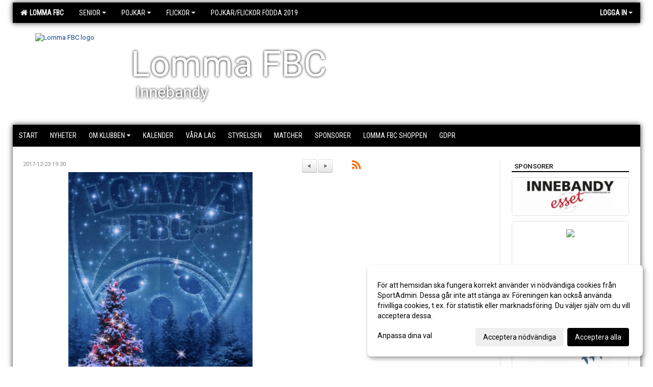

--- FILE ---
content_type: text/html; Charset=iso-8859-1
request_url: https://www.lommafbc.se/nyheter/?ID=63879&NID=396648
body_size: 18626
content:

<!DOCTYPE html>
<html lang="sv-SE">
<head>
    <meta http-equiv="Content-Type" content="text/html; charset=iso-8859-1">
    <title>Lomma FBC</title>
    <meta name="apple-mobile-web-app-capable" content="yes">

    <link rel='icon' href='https://cdn.sportadmin.se/478/h/310/5564e6a6d1d399fdffc8612bdd5bada484bc1064cbeef96c4c2adedaee46c833_L.png'>
    <link rel="stylesheet" href="https://cdn.kiprotect.com/klaro/v0.7.22/klaro.min.css" />
    
    
        <meta name="viewport" content="width=device-width, initial-scale=1, minimum-scale=1, user-scalable=yes">
    <meta property="og:image" content="http://www.lommafbc.se/images/310/6551/7038F7F9-5894-49B7-8AB9-1ADAF4A651C2_507800.GIF">
<meta property="og:title" content="">
<meta property="og:type" content="article">
<meta property="og:url" content="http://www.lommafbc.se/nyheter/Default.asp?ID=63879&NID=396648&ver=2">
<meta property="og:site_name" content="Lomma FBC">
<meta property="og:description" content="">


    <link href="../js/font-awesome-4.7.0/css/font-awesome.css" rel="stylesheet">
    <link href="../css/2.3.2/bootstrap.css?12444" rel="stylesheet">

    
        <link href="../css/2.3.2/bootstrap-responsive.css" rel="stylesheet">
    

    <link href="../css/saGen.css?12444" rel="stylesheet">

    
        <link href="../css/saLogga.css?12444" rel="stylesheet">
    
        <link href="../css/saResponsive.css?12444" rel="stylesheet">
    

    <link rel="stylesheet" type="text/css" href="../js/fancybox/source/jquery.fancybox.css?v=2.1.5_" media="screen">
    <link rel="stylesheet" href="../js/swipebox-master/source/swipebox.css">
       
    

    <script src="../js/jquery.js?12444"></script>
    <script src="../js/jquery.form.js?12444"></script>
    <script src="../js/sa.js?12444"></script> 
    <script src="../js/edit.js?12444"></script>
    <script src="../js/artikel.js?12444"></script>

    <script src="../js/fancybox/source/jquery.event.move.js"></script>
    <script src="../js/fancybox/source/jquery.event.swipe.js"></script>
    <script src="../js/fancybox/source/jquery.fancybox.js?v=2.1.5."></script>
   
    <script src="../js/swipebox-master/source/jquery.swipebox.js"></script>

     


    <!-- make sure the config gets loaded before Klaro -->
    <script type='text/javascript' src="../js/klaro/config.js"></script>
    <script defer type="text/javascript">
    klaroConfig.services = [
        
        {
            name: 'cookie_1',
            default: true,
            translations: {               
                sv: {
                    title: 'ASPSESSIONID',
                    description: 'SportAdmin - En webbsession används för att tillfälligt spara information om ditt besök, Informationen försvinner när du stänger webbläsaren..'
                },                 
            },
            purposes: ['required'],
            cookies: [              
                
                    [/^ASPSESSIONID.*$/],
                
            ],
            required: true,
            onlyOnce: true
        },
        
        {
            name: 'cookie_2',
            default: true,
            translations: {               
                sv: {
                    title: 'Klaro',
                    description: 'Klaro - Används för att spara dina valda samtycken för cookies på denna webbplats, så att du inte behöver ange dessa vid varje återkommande besök..'
                },                 
            },
            purposes: ['required'],
            cookies: [              
                
                    [/klaro/],
                
            ],
            required: true,
            onlyOnce: true
        },
        
    ];
</script>


    <script defer type="text/javascript" src="https://cdn.kiprotect.com/klaro/v0.7.22/klaro-no-css.js"></script>


    <!-- Sätter variabler inför den dynamiska css:en -->
    
<!-- Klaro styling -->
 <style>
    .klaro .cookie-notice:not(.cookie-modal-notice) .cn-body{
        padding: 20px !important;
    }

    .klaro .cookie-notice:not(.cookie-modal-notice) .cn-body .cn-ok{
        align-items: center;
    }

    .klaro .cookie-modal .cm-modal .cm-header h1{
        font-size: 16px;
    }

    .klaro .cookie-modal p,  .klaro .cookie-notice p, .klaro .cookie-modal h1, .klaro .cookie-modal li {
        color: #000000;
        line-height: 20px;
    }

    .klaro .cookie-notice .cm-btn, .klaro .cookie-modal .cm-btn {
        padding: 8px 15px;
        background-color: #eeeeee;
        color: #000;
    }

    .klaro .cookie-modal .cm-btn.cm-btn-info.cm-btn.cm-btn-success {
        background-color: #000000;
        color: #FFF;
    }

    .klaro .cookie-notice .cm-btn.cm-btn-success, .klaro .cookie-modal .cm-btn.cm-btn-success {        
        background-color: #000000;
        color: #FFF;
    }

    .klaro .cookie-notice:not(.cookie-modal-notice), .klaro .cookie-modal .cm-modal.cm-klaro {
        background-color: #ffffff;
    }

    .klaro .cookie-notice a, .klaro .cookie-modal a{
        color: #000000;
    }

    .klaro .cookie-notice a:focus, .klaro .cookie-modal a:focus{
        border: none;
        outline: none;
    }

    .klaro .cookie-modal .slider, .klaro .cookie-modal .cm-list-input:focus+.cm-list-label .slider{
        box-shadow: none;
    }

    .klaro .cookie-modal .cm-list-input.required:checked+.cm-list-label .slider{
        background-color: #000000;        
        
        opacity: .8;
    }

    .klaro .cookie-modal .cm-list-input:checked+.cm-list-label .slider{
        background-color: #000000;                
    }

    .klaro .cookie-modal .cm-list-input.half-checked:checked+.cm-list-label .slider, .klaro .cookie-modal .cm-list-input.only-required+.cm-list-label .slider{
        background-color: #000000;
        opacity: .6;        
    }

    @media (min-width: 660px) {
        .klaro .cookie-modal .cm-modal.cm-klaro{
            border-radius: 8px;
        }
    }

    @media (min-width: 1024px) {
        .klaro .cookie-notice:not(.cookie-modal-notice) {
            max-width: 540px;
            border-radius: 8px;
        }
    }
 </style>
<style>  



/* INSTÄLLNINGAR */
/* UTAN TOPPBILD */



/* Overridear inställning med span9 till fullwidth. Används i mobilläget för vänstermeny */
@media screen and (max-width: 980px) {
    .row-fluid .span9 {
        width: 100%;
    }
}

/* Gemensam CSS för gammal och ny version */
#outerAd { 
    width: 230px; 
}

/* Bakgrund vald som mönster med färg (likadant som gamla hemsidan) */
/* Döljer panelerna som endast ska visas när det är en bakgrundsbild */
/* Sätter samma inställningar på bakgrunden som för hemsida 1.0 */


    body { 
        background-image: url('https://cdn.sportadmin.se/478/h/310/7f31b546c3d48e0ed89438bd8580e6329939d5809bf66bd72b35cda2586bfd10_L.jpg');
        background-repeat: repeat-x;
        background-size: 2500px;
        background-position: center 0px;
        background-attachment: fixed;
    }




/* CSS FÖR Logga (NYA DESIGNEN) */


    /* Hover-färg i dropdownmenyerna */
    .dropdown-menu li > a:hover, .dropdown-menu li > a:focus, .dropdown-submenu:hover > a {
        background-color: #000000;
        color: #FFF;
    }

    .fontAwsomeHover:hover .fontAwsomeHoverIcon {
         color: #CCC !important;
    } 

    /* Bland annat pilen i i drop-downmenyn (toppmenyn) för mobilversionen */
    .navbar .nav li.dropdown > .dropdown-toggle .caret { 
        border-top-color: #FFF !important; 
    }

    /* För att ändra färg på pilen vid hover om ena sidfärgen är ljus och den andra mörk */
   .navbar .nav li.dropdown > .dropdown-toggle:hover .caret { 
        border-top-color: #FFF !important; 
    }
   /* Dropdown-meny */
   .navbar .nav li.open > .dropdown-toggle .caret { 
        border-top-color: #FFF !important; 
    }

    .caret {
        border-top-color: #FFF; 
    }

    /* Lilla pilen bredvid föreningsnamnet upp till vänster i mobilversionen */
    #caretAreaNamn {
        border-top-color: #FFF !important; 
    }

    /* Den lilla pilen som syns på dropdown-knapparna i andra menyn */
    .tMenuTop a:hover .caret {
        border-top-color: #FFF; 
    }

    /* Den lilla pilen som syns på dropdown-knapparna i första menyn */
    .tMenuSektion:hover > a .caret {
        border-top-color: #FFF !important; 
    }

    .open > a .caret {
        border-top-color: #FFF !important; 
    }

    /* Hover - Inverterar knapparna i toppmenyn */
    /* Båda dessa bör göras */
    .tMenuSektion:hover > a { 
        color: #FFF !important; 
    } 
    .tMenuSektion > a:hover { 
        color: #FFF !important; 
    } 
    /* ------------- */

    .tMenuSektion .active {
        background-color: #000000 !important; /* Ändrar från color1 till 2. Lugi. toppmenyn på active har fel färg */
    }

    /* Denna måste göras dominant */
    .active .caret {
        border-top-color: #FFF !important; 
    }

    .navbar-inner22 .open > a {
        background-color: #000000 !important;
        color: #FFF;
    }

    /* Gör så att färgen blir korrekt efter man klickar på dropdown i toppmenyn --> stänger dropdown --> flyttar musen från elementet */
    .navbar .topMenu .nav > li > a:focus, .navbar .topMenu .nav > li > a:hover {
        color: #FFF;
    }

    .nav-list > .active > a { 
        background: #000000; 

    }

    .tMenuActive > a { 
        border-bottom: 2px solid #FFF;
    }

    #outerAd { 
        margin-left: 955px;
    }

    .rub {
        font-family: 'Roboto', Tahoma, Arial, 'Helvetica Neue', Helvetica, sans-serif;
    }

    /* Bakgrundsfärgen ändras i menyn på hover */
    .tMenuTop:hover {
        background: #000000; 
    }
    .tMenuSektion:hover {
        background: #000000; 
    }

    /* Undermenyn i andra navigeringsmenyn */
    .navbar {
        background: #000000;
    }

    .navbar2 {
        background: #000000;
    }

    .navbar .topMenu .nav > .active > a,
    .navbar .topMenu .nav > .active > a:hover,
    .navbar .topMenu .nav > .active > a:focus {
        background: #000000;
        color: #FFF;
    }
    
    .sektionsruta {
        /* Variablen "sketionsrutaColor" sätts ovan */
        border-bottom-color: #000000;
    }

    /* Knappen man är på i toppmenyn */ 
    .navbar .nav li.dropdown.open > .dropdown-toggle,
    .navbar .nav li.dropdown.active > .dropdown-toggle,
    .navbar .nav li.dropdown.open.active > .dropdown-toggle {
        background-color: #000000;
        color: #FFF;
    }


    /* Färgen på texten i andra menyn */
    .tMenuTop > a {
        color: #FFF;
    }

    /* Färgen på texten i toppmenyn */ 
    /* Lagt till topMenu för att endast göra inställningarna på toppmenyn */
    .navbar .topMenu .nav > li > a {
        color: #FFF;
    }
   
    /* Undermeny till andra menyn */ 
    .tMenuTopUnder > a { 
        color: #FFF;
    }

    /* HOVER - Undermeny  till andra menyn */ 
    .tMenuTopUnder > a:hover { 
        border-bottom: 2px solid #FFF;
    }

    /* Hover på knapparna i andra menyn */
    .tMenuTop a:hover {
        color: #FFF; 
    }

    /* Aktiverade knappen i andra menyn */
    .tMenuTopActive {
        background: #000000;
    }

    /* Texten i den aktiverade knappen i andra menyn */
    /* Important för annars sparas över i vissa versioner. exempel Höllviken */
    .navbar .nav > .active > a, .tMenuTopActive > a { 
        color: #FFF !important; 
    }

    /* Den lilla pilen i den aktiverade knappen i andra menyn */
    .navbar .nav > .active > a, .tMenuTopActive > a .caret { 
        border-top-color: #FFF; 
    }

    /* Vänstermenyn(endast ?) hover på befintligt val --> sparar över automatisk genererad färg */
    .nav-list > .active > a:hover {
        background: #000000;
        color: #FFF;
    }

    .nav-list > .active > a {
        color: #FFF;
    }

    /* Mobilmenyn */
    .mobilMeny {
        background: #000000  !important;
        border-bottom: 2px solid #000000 !important;
    }

    /* Färgen i mobilmenyn */
    .mobilMenyItemList {
        background: #000000 !important;
    }


    .tMenuObj > a {
        color: #FFF;
    }

    /* Aktiverad ruta i menyn */
    .tMenuObjActive > a {
        color: #FFF;
    }

    .menuBtnMobile {
        color: #FFF;
    }   

    /* Externa länkarna i andra menyn utan aktivt val */
    .tMenuTop .externalLink {
        color: #FFF;
    }

    /* Hover - Externa länkarna i andra menyn utan aktivt val */
    .tMenuTop a:hover .externalLink {
        color: #FFF;
    }

    /* Externa länkarna (mobilmenyn m.fl.) */
    .externalLink {
        color: #FFF;
    }

    .menyLista .tMenuSektion .externalLink {
        color: #FFF;
    }

    .menyLista .tMenuSektion:hover .externalLink {
        color: #FFF;
    }

    .menyLista .tMenuSektion .dropdown-menu .externalLink, 
    .open .dropdown-menu .externalLink {
        color: #333333;
    }

    .menyLista .tMenuSektion .dropdown-menu a:hover .externalLink,
    .open .dropdown-menu a:hover .externalLink  {
        color: #FFF;
    }

    /* Listan med innehåll i översta menyn */
    .menyLista {
        width: calc( 1230px - 125px); /* För menyn att inte falla ned om den har för långt innehåll vid full window-width */
    }

    /* Om det finns för långt innehåll i toppmenyn gör det ändå att klicka på logga in */
    .logInBtnOuter {
        background: #000000;
    }

    .avgransareMeny {
        background: #000000;
    }

    .undermeny {
        background: #000000;
    }

    .topAlert {
        background: #000000;
        color: #FFF;
    }

    .topAlert:hover, .topAlert:focus {
        color: #FFF;
    }


    /* Vänstermenyn - Logga */
    

        /* DESKTOP */
        /* @media screen and (min-width: 980px) { */

            /* Loggan */
            #foreningslogotyp { 
                height: 160px;
            }

            #LoggaDiv {
                padding-top: 19px;
                margin-left: 44px;
            }
            #topMargin {
                height: 200px;
            }

            /* Text 1 */
            .text1{
                margin-left: 231px;
                padding-top: 81px;
            }
            .text1Font {
                font-size: 70px;
            }
            .text1Shadow {
                margin-left: 230px;
                padding-top: 80px;
            }
            .text1ShadowFont {
                font-size: 70px;
            } 

            /* Text 2 */
            .text2{
                margin-left: 241px;
                padding-top: 136px;

            }
            .text2Font {
                font-size: 32px;

            }
            .text2Shadow {
                margin-left: 240px;
                padding-top: 135px;
            }
            .text2ShadowFont {
                font-size: 32px;
            } 

            /* Text 3 */
            .text3{
                margin-left: 241px;
                padding-top: 166px;
            }
            .text3Font {
                font-size: 20px;
            }
            .text3Shadow {
                margin-left: 240px;
                padding-top: 165px;
            }
            .text3ShadowFont {
                font-size: 20px;

            }
    
        /* Mobil */
        @media screen and (min-width: 701px) and (max-width: 980px) {
            #topMargin {
                height: 133px; 
            }

            /* Loggan */
            #foreningslogotyp {
                height: 107px !important;
            }
            #LoggaDiv {
                margin-left: 29px;
                padding-top: 13px;
            }

            /* Text 1 */
            .text1{
                margin-left: 154px;
                padding-top: 54px;
            }
            .text1Font {
                font-size: 47px;
            }
            .text1Shadow {
                margin-left: 153px;
                padding-top: 53px;
            }
            .text1ShadowFont {
                font-size: 47px;
            } 

            /* Text 2 */
            .text2{
                margin-left: 161px;
                padding-top: 91px;
            }
            .text2Font {
                font-size: 21px;
            }
            .text2Shadow {
                margin-left: 160px;
                padding-top: 90px;
            }
            .text2ShadowFont {
                font-size: 21px;
            } 

            /* Text 3 */
            .text3{
                margin-left: 161px;
                padding-top: 111px;
            }
            .text3Font {
                font-size: 13px;
            }
            .text3Shadow {
                margin-left: 160px;
                padding-top: 110px;
            }
            .text3ShadowFont {
                font-size: 13px;
            } 
        }

        @media screen and (max-width: 700px) {
            #LoggaDiv {
                margin-left: 22px;
                padding-top: 10px;
            }

            #topMargin {
                height: 100px; 
            }

            #foreningslogotyp {
                height: 80px !important;
            }

            /* Text 1 */
            .text1{
                margin-left: calc(115px + 1px);
                padding-top: calc((40px ) + 1px);
            }
            .text1Font {
                font-size: 25px;
            }
            .text1Shadow {
                margin-left: 115px;
                padding-top: 40px;
            }
            .text1ShadowFont {
                font-size: 25px;
            } 

            /* Text 2 */
            .text2{
                margin-left: calc(120px + 1px);
                padding-top: calc((67px ) + 1px);
            }
            .text2Font {
                font-size: 15px;
            }
            .text2Shadow {
                margin-left: 120px;
                padding-top: 67px;
            }
            .text2ShadowFont {
                font-size: 15px;
            } 

            /* Text 3 */
            .text3{
                margin-left: calc(120px + 1px);
                padding-top: calc((82px ) + 1px);
            }
            .text3Font {
                font-size: 13px;
            }
            .text3Shadow {
                margin-left: 120px;
                padding-top: 82px;
            }
            .text3ShadowFont {
                font-size: 13px;
            } 

            /* Om föreningsnamnet är för många tecken förminskas storleken relativt till webbsidans bredd */
            
        }
    


/* CSS FÖR TOPPBILDSLÄGE (GAMLA VERSIONEN) */

</style>

<link href='//fonts.googleapis.com/css?family=Asap|Roboto+Condensed|Roboto:Normal,Bold,Italic' rel='stylesheet'><style>body { font-family: 'Roboto', Tahoma, Arial,'Helvetica Neue', Helvetica, sans-serif; }.btn { font-family: 'Roboto', Tahoma, Arial,'Helvetica Neue', Helvetica, sans-serif; } li { font-family: 'Roboto', Tahoma, Arial,'Helvetica Neue', Helvetica, sans-serif; }.navbar .nav > li > a, .tMenuTop > a, .dropdown-menu li > a, .tMenuTopUnder > a, .nav-list > .active > a, .nav-list > li > a { font-family:'Roboto Condensed', Tahoma, Arial,'Helvetica Neue', Helvetica, sans-serif; font-size:14px; }</style>

</head>

<body>

<div id="dialog"></div>
<div id="fb-root"></div>
<script>    (function (d, s, id) {
        var js, fjs = d.getElementsByTagName(s)[0];
        if (d.getElementById(id)) return;
        js = d.createElement(s); js.id = id;
        js.src = "//connect.facebook.net/sv_SE/sdk.js#xfbml=1&version=v2.3";
        fjs.parentNode.insertBefore(js, fjs);
    } (document, 'script', 'facebook-jssdk'));</script>
<div class="gradBG" style='position:absolute;width:100%;height:500px;border:0px solid;z-index:-1'></div>

<div id="outer2Wide" style='border:0px solid;max-width:1230px;'><div id="outerWide" style='border:0px solid;'>
        <div class="navbar menu block" > <!-- navbar-inverse navbar-fixed-top-->
            <div class="navbar-inner22 topMenu" style="padding: 0px">
                <div class="container" >

                    
                    <div class="hidden-desktop">
                        <ul class="nav" >
                            <li class="active dropdown huvudmenyBtn"><a href="#" class="dropdown-toggle needsclick" data-toggle="dropdown"><b class="foreningsnamnMobil" >Lomma FBC <b id="caretAreaNamn" class="caret"></b></b></a>
                                <ul class="dropdown-menu ">
                                    <li class=""><a href='../?SID=6551'>Lomma FBC</a></li><li class="" style=padding-left:10px><b>Senior</b><li class=""><a href='../?SID=6566' ><span>Dam A D3 södra Skåne</span></a></li><li class=""><a href='../?SID=6567' ><span>Herr A H3 södra Skåne</span></a></li><li class=""><a href='../?SID=16623' ><span>Herr JAS</span></a></li><li class="" style=padding-left:10px><b>Pojkar</b><li class=""><a href='../?SID=16507' ><span>HJ 18/P09-10</span></a></li><li class=""><a href='../?SID=21254' ><span>Pojkar födda 2011</span></a></li><li class=""><a href='../?SID=26646' ><span>Pojkar födda 2012</span></a></li><li class=""><a href='../?SID=29348' ><span>Pojkar födda 2013</span></a></li><li class=""><a href='../?SID=33648' ><span>Pojkar födda 2014</span></a></li><li class=""><a href='../?SID=37590' ><span>Pojkar födda 2015</span></a></li><li class=""><a href='../?SID=44519' ><span>Pojkar födda 2016</span></a></li><li class=""><a href='../?SID=51790' ><span>Pojkar födda 2017</span></a></li><li class=""><a href='../?SID=59474' ><span>Pojkar födda 2018</span></a></li><li class="" style=padding-left:10px><b>Flickor</b><li class=""><a href='../?SID=16497' ><span>Flickor födda 09/10</span></a></li><li class=""><a href='../?SID=21255' ><span>Flickor födda 10/12</span></a></li><li class=""><a href='../?SID=44520' ><span>Flickor födda 13/14</span></a></li><li class=""><a href='../?SID=51922' ><span>Flickor födda 15/16</span></a></li><li class=""><a href='../?SID=60503' ><span>Flickor födda 17/18</span></a></li><li class=""><a href='../?SID=65440' ><span><b>Pojkar/flickor födda 2019</b></span></a></li>
                                </ul>
                            </li>
                        </ul>
                    </div>

                    
                    <div class="visible-desktop">
                        <ul class="nav menyLista">
                            <li class="tMenuSektion active"><a href='../?SID=6551'><i class='fa fa-home' style='font-size:15px;width:12px'></i>&nbsp; Lomma FBC</a></li><li class="tMenuSektion dropdown "><a href=# class="dropdown-toggle" data-toggle="dropdown">Senior<b class="caret"></b></a><ul class="dropdown-menu"><li class=""><a href='../?SID=6566' ><span>Dam A D3 södra Skåne</span></a></li><li class=""><a href='../?SID=6567' ><span>Herr A H3 södra Skåne</span></a></li><li class=""><a href='../?SID=16623' ><span>Herr JAS</span></a></li></ul></li><li class="tMenuSektion dropdown "><a href=# class="dropdown-toggle" data-toggle="dropdown">Pojkar<b class="caret"></b></a><ul class="dropdown-menu"><li class=""><a href='../?SID=16507' ><span>HJ 18/P09-10</span></a></li><li class=""><a href='../?SID=21254' ><span>Pojkar födda 2011</span></a></li><li class=""><a href='../?SID=26646' ><span>Pojkar födda 2012</span></a></li><li class=""><a href='../?SID=29348' ><span>Pojkar födda 2013</span></a></li><li class=""><a href='../?SID=33648' ><span>Pojkar födda 2014</span></a></li><li class=""><a href='../?SID=37590' ><span>Pojkar födda 2015</span></a></li><li class=""><a href='../?SID=44519' ><span>Pojkar födda 2016</span></a></li><li class=""><a href='../?SID=51790' ><span>Pojkar födda 2017</span></a></li><li class=""><a href='../?SID=59474' ><span>Pojkar födda 2018</span></a></li></ul></li><li class="tMenuSektion dropdown "><a href=# class="dropdown-toggle" data-toggle="dropdown">Flickor<b class="caret"></b></a><ul class="dropdown-menu"><li class=""><a href='../?SID=16497' ><span>Flickor födda 09/10</span></a></li><li class=""><a href='../?SID=21255' ><span>Flickor födda 10/12</span></a></li><li class=""><a href='../?SID=44520' ><span>Flickor födda 13/14</span></a></li><li class=""><a href='../?SID=51922' ><span>Flickor födda 15/16</span></a></li><li class=""><a href='../?SID=60503' ><span>Flickor födda 17/18</span></a></li></ul></li><li class="tMenuSektion "><a href='../?SID=65440' ><span>Pojkar/flickor födda 2019</span></a></li>
                        </ul>
                    </div>

                    
                    <ul class="nav pull-right" > 
                        <li class="dropdown tMenuSektion logInBtnOuter"><a href="#" class="dropdown-toggle" data-toggle="dropdown"><b><span class="logInBtn" >Logga in</span><b class="caret"></b></b></a>
                            <div class="dropdown-menu logInDiv" style="width: 270px;white-space: normal;flex-direction: column;padding: 12px;"> 
                            <div style="font-weight:600;margin-bottom:6px;">Vill du logga in som ledare/administratör?</div>
                            <div style="margin-bottom:12px">
                                    Logga in på SportAdmin <a target="_blank" href="https://identity.sportadmin.se/">här</a> och klicka på <i>Hemsida</i> i vänstermenyn. 
                            </div>

                                <div style="font-weight:600;margin-bottom:6px;">Vill du logga in som medlem/målsman?</div>
                                <div>
                                    Alla medlemsprofiler hanteras nu i appen SportAdmin. Appen hittar du i <a href="https://apps.apple.com/se/app/sportadmin/id6444823852">App Store</a> och 
                                    <a href="https://play.google.com/store/apps/details?id=com.leaderappbeta.com">Google Play</a>
                                </div>
                            </div>
                        </li>
                    </ul>

                </div>
            </div>
        </div>
    <div style='margin:0;border:0;'><div id='topMargin'><div id='LoggaDiv' style='position:absolute;display:inline;color:#000'><a href="../?SID=6551"><img alt="Lomma FBC logo"  id='foreningslogotyp' src='https://cdn.sportadmin.se/478/h/310/5564e6a6d1d399fdffc8612bdd5bada484bc1064cbeef96c4c2adedaee46c833_L.png'></a></div><div class='v11TOPText1topElement v11TOPText1leftElement v11TOPText1colorElement text1' style='position:absolute;display:inline;color:#FFFFFF'><span class='v11TOPText1Element v11TOPText1fontElement v11TOPText1sizeElement text1Font' style='font-family:Roboto;'>Lomma FBC</span></div><div class='v11TOPText2topElement v11TOPText2leftElement v11TOPText2colorElement text2' style='position:absolute;display:inline;color:#FFFFFF'><span class='v11TOPText2Element v11TOPText2fontElement v11TOPText2sizeElement text2Font' style='font-family:Roboto;'>Innebandy</span></div><div class='v11TOPText3topElement v11TOPText3leftElement v11TOPText3colorElement text3' style='position:absolute;display:inline;color:#BFBFBF'><span class='v11TOPText3Element v11TOPText3fontElement v11TOPText3sizeElement text3Font' style='font-family:Roboto;'></span></div></div></div>

        <div class="container-fluid block" style="margin: 0px; padding: 0px;" >

 
            <div class="row-fluid marginToPage2" style="background: #FFF; ">
                <div class="navbar hidden-desktop menu mobilMeny" style="margin: 0px;">
                    <div class="container">

                    <!-- Menyikon mobilläge -->
                        <i data-toggle="collapse" data-target=".nav-collapse3" class="fa fa-bars menuBtnMobile" aria-hidden="true"></i> 


                        <div class="nav-collapse3 collapse mobilMenyItemList" style="width:100%">
                          
                                <div class="tMenuObj "><a href='../start/?ID=63878' ><span>Start</span></a></div><div class="tMenuObj "><a href='../nyheter/?ID=63879' ><span>Nyheter</span></a></div><div class="tMenuObj "><a href='../sida/?ID=157634' ><span>Om klubben<i class='fa fa-caret-right mobilMenyCaret' aria-hidden='true'></i></span></a></div><div class="tMenuObj "><a href='../kalender/?ID=63880' ><span>Kalender</span></a></div><div class="tMenuObj "><a href='../sektion/?ID=63886' ><span>Våra lag</span></a></div><div class="tMenuObj "><a href='../sida/?ID=63884' ><span>Styrelsen</span></a></div><div class="tMenuObj "><a href='../match/?ID=63888' ><span>Matcher</span></a></div><div class="tMenuObj "><a href='../sida/?ID=157633' ><span>Sponsorer</span></a></div><div class="tMenuObj "><a href='http://www.innebandyesset.se/klubbshop/lomma-fbc/' ><span>Lomma FBC Shoppen</span></a></div><div class="tMenuObj " style='border-bottom: none;' ><a href='../sida/?ID=284520' ><span>GDPR</span></a></div>
                           <div class="clearBoth"></div>
                        </div>
                    </div>
                </div>

        <!-- Vänstermeny -->

      
                    <div class="navbar visible-desktop lagmeny" >
                        <div class="container navbar2" style="overflow: hidden;">
                            <div style="overflow: hidden;">                            
                                <div class="tMenuTop dropdown-toggle " style='border:0px solid'><a href='../start/?ID=63878' ><span>Start</span></a></div><div class="tMenuTop dropdown-toggle " style='border:0px solid'><a href='../nyheter/?ID=63879' ><span>Nyheter</span></a></div><div class="tMenuTop dropdown-toggle " style='border:0px solid'><a href='../sida/?ID=157634' ><span>Om klubben<b class='caret'></b></span></a></div><div class="tMenuTop dropdown-toggle " style='border:0px solid'><a href='../kalender/?ID=63880' ><span>Kalender</span></a></div><div class="tMenuTop dropdown-toggle " style='border:0px solid'><a href='../sektion/?ID=63886' ><span>Våra lag</span></a></div><div class="tMenuTop dropdown-toggle " style='border:0px solid'><a href='../sida/?ID=63884' ><span>Styrelsen</span></a></div><div class="tMenuTop dropdown-toggle " style='border:0px solid'><a href='../match/?ID=63888' ><span>Matcher</span></a></div><div class="tMenuTop dropdown-toggle " style='border:0px solid'><a href='../sida/?ID=157633' ><span>Sponsorer</span></a></div><div class="tMenuTop dropdown-toggle " style='border:0px solid'><a href='http://www.innebandyesset.se/klubbshop/lomma-fbc/' ><span>Lomma FBC Shoppen</span></a></div><div class="tMenuTop dropdown-toggle " style='border:0px solid'><a href='../sida/?ID=284520' ><span>GDPR</span></a></div>
                            </div>
                        </div>
                    </div>
<div class='visible-desktop avgransareMeny'></div><div id='annonsPelareMobil' style='width: 100%; height: 120px;' class='hidden-desktop'><div id=blockMobil class='innerAd' style='background:#FFF; height: 120px; display:flex; justify-content:center; align-items:center;'><div id=blockMobil_0 style=' position:absolute; width:250px; left: 50%; margin-left: -125px;'><table id=blockTabMobil_0 border=0 width=100% cellpadding=0 cellspacing=0><tr><td align=center><a href='http://www.innebandyesset.se' target='_blank'><div align=center class='mediumDiv innerAd' style='border-radius:5px;border:0px solid #DDD;'><img src='/spalt/310/6551/8834mobil_2_500.jpg?v=1' style='border-radius:5px;max-height: 120px;width:auto;' ></div></a></table></div><div id=blockMobil_1 style='display: none; position:absolute; width:250px; left: 50%; margin-left: -125px;'><table id=blockTabMobil_1 border=0 width=100% cellpadding=0 cellspacing=0><tr><td align=center><div align=center class='mediumDiv innerAd' style='border-radius:5px;border:0px solid #DDD;'><img src='https://cdn.sportadmin.se/478/h/310/4be9cdbd6640dec33aafb65ca67fadb87c6dd2e98fb84975e4e95d883ca2d2fd_M.png' style='border-radius:5px;max-height: 120px;width:auto;' /></div></table></div><div id=blockMobil_2 style='display: none; position:absolute; width:250px; left: 50%; margin-left: -125px;'><table id=blockTabMobil_2 border=0 width=100% cellpadding=0 cellspacing=0><tr><td align=center><a href='http://www.bjurfors.se/sv/om-oss/vara-kontor/oresundsregionen/lomma/' target='_blank'><div align=center class='mediumDiv innerAd' style='border-radius:5px;border:0px solid #DDD;'><img src='/spalt/310/6551/2815mobil_2_500.jpg?v=1' style='border-radius:5px;max-height: 120px;width:auto;' ></div></a></table></div><div id=blockMobil_3 style='display: none; position:absolute; width:250px; left: 50%; margin-left: -125px;'><table id=blockTabMobil_3 border=0 width=100% cellpadding=0 cellspacing=0><tr><td align=center><div align=center class='mediumDiv innerAd' style='border-radius:5px;border:0px solid #DDD;'><img src='/spalt/310/6551/33143mobil_2_500.png?v=1' style='border-radius:5px;max-height: 120px;width:auto;' ></div></table></div><div id=blockMobil_4 style='display: none; position:absolute; width:250px; left: 50%; margin-left: -125px;'><table id=blockTabMobil_4 border=0 width=100% cellpadding=0 cellspacing=0><tr><td align=center><div align=center class='mediumDiv innerAd' style='border-radius:5px;border:0px solid #DDD;'><img src='https://cdn.sportadmin.se/478/h/310/81e341edf825ca49771fc8839ba6c2ff77e961098b3356cfb8d83a22a14fab55_M.png' style='border-radius:5px;max-height: 120px;width:auto;' /></div></table></div><div id=blockMobil_5 style='display: none; position:absolute; width:250px; left: 50%; margin-left: -125px;'><table id=blockTabMobil_5 border=0 width=100% cellpadding=0 cellspacing=0><tr><td align=center><a href='https://docusyd.se/' target='_blank'><div align=center class='mediumDiv innerAd' style='border-radius:5px;border:0px solid #DDD;'><img src='https://cdn.sportadmin.se/478/h/310/bb57f60954001ec56ccef4c650554371b4963e21d7310844b4155f9682af61f6_M.png' style='border-radius:5px;max-height: 120px;width:auto;' /></div></a></table></div><div id=blockMobil_6 style='display: none; position:absolute; width:250px; left: 50%; margin-left: -125px;'><table id=blockTabMobil_6 border=0 width=100% cellpadding=0 cellspacing=0><tr><td align=center><a href='https://elgruppen.info/' target='_blank'><div align=center class='mediumDiv innerAd' style='border-radius:5px;border:0px solid #DDD;'><img src='https://cdn.sportadmin.se/478/h/310/ecdca95b742287984fa4ac1fa995a8011763e918a71605dd0ef6fca3465c4edd_M.png' style='border-radius:5px;max-height: 120px;width:auto;' /></div></a></table></div></div></div><hr style='margin: 15px 0 5px 0;' class='hidden-desktop'><script>setInterval(function() {if ($(window).width() < 963) {if (!mouseOverMobil) {if ($('#blockMobil_0').is(':visible')) { $('#blockMobil_0').fadeOut(1000);$('#blockMobil_1').fadeIn(1000)}else if ($('#blockMobil_1').is(':visible')) { $('#blockMobil_1').fadeOut(1000);$('#blockMobil_2').fadeIn(1000)}else if ($('#blockMobil_2').is(':visible')) { $('#blockMobil_2').fadeOut(1000);$('#blockMobil_3').fadeIn(1000)}else if ($('#blockMobil_3').is(':visible')) { $('#blockMobil_3').fadeOut(1000);$('#blockMobil_4').fadeIn(1000)}else if ($('#blockMobil_4').is(':visible')) { $('#blockMobil_4').fadeOut(1000);$('#blockMobil_5').fadeIn(1000)}else if ($('#blockMobil_5').is(':visible')) { $('#blockMobil_5').fadeOut(1000);$('#blockMobil_6').fadeIn(1000)}else if ($('#blockMobil_6').is(':visible')) { $('#blockMobil_6').fadeOut(1000);$('#blockMobil_7').fadeIn(1000)}else if ($('#blockMobil_7').is(':visible')) { $('#blockMobil_7').fadeOut(1000);$('#blockMobil_0').fadeIn(1000)}
}};}, 3000);var mouseOverMobil;mouseOverMobil=false;$( "#annonsPelareMobil" ).mouseover(function() { mouseOverMobil=true });$( "#annonsPelareMobil" ).mouseout(function() { mouseOverMobil=false });</script><div style="max-width:955px;"><div class="span99" style="background: #FFFFFF;">            
        <div id="wrap" style='border: 0px solid; display: block; width: 100%;'>


<!-- Sist i koden eftersom ""session("areSidinnehallBredd")"" måste ha hunnit få sitt värde -->

    <style>
       #outerAd { 
            position: absolute;
            margin-left: 955px;
            
        }
    </style>



<!-- Hover för sportadmin-loggan upp i högra hörnet -->
<script>
    function UTF8TOISO(text){
        text = text.replace(/Ã?Â¶/g, "ö")
        text = text.replace(/Ã?Â¤/g, "ä")
        text = text.replace(/Ã?Â¥/g, "å")
        text = text.replace(/Ã?Â?/g, "Ö")
        text = text.replace(/Ã?Â?/g, "Ä")
        text = text.replace(/Ã?Â?/g, "Å")
        text = text.replace(/Ã?Â©/g, "Ã©")
        text = text.replace(/Ã?Â¨/g, "Ã¨")
        text = text.replace(/Ã?Â¼/g, "Ã¼")
        text = text.replace(/Ã?Â¡/g, "Ã¡")
        return text;
    }

    $( document ).ready(function() {
        $(".imgHover img").hover(function () {
            $( ".imgHover img" ).attr("src", "../im/LogoIcoLightGray.png");
        }, function () {
            $(".imgHover img").attr("src", "../im/logoIcoWhite.png");
            });

       
        var tables = document.getElementsByClassName("clCommonGrid")
        for (var i = 0; i < tables.length; ++i) {
            var innerHtml = tables[i].innerHTML;
            var text = UTF8TOISO(innerHtml)
            tables[i].innerHTML = text;
        }


    });

    
</script>
<form id="myForm" method="post" autocomplete="off">
<div class='marginToPage'><div class=tbl1><div style=max-width:100% ><div style=float:right;display:inline-block;margin-right:2% ><b style=font-size:15px><a href='?ID=63879&NID=393012' class='btn btn-small'>></a></b></div><div style=float:right;display:inline-block;margin-left:10px;margin-right:2px;><b style=font-size:15px><a href='?ID=63879&NID=405053' class='btn btn-small'><</a></b></div> <style>
 .table td {
  border-top: 0px;
}
@media (max-width: 768px) {
    .mobileknappis {
        padding: 10px; /* Adjust padding as needed */
        /*margin: 5px; /* Adjust margins as needed */
    }
}

</style>  <div class=inner ><div style=margin-top:0px><span style=font-size:11px;color:#888888>2017-12-23 19:30</span></div><div class=imgDiv style='margin-top:5px;margin-bottom:10px;' align=center><div style='display:inline-block;max-width:100%'><a href="javascript:openBox('/images/310/6551/7038F7F9-5894-49B7-8AB9-1ADAF4A651C2_507800.GIF?v=2017-12-23 19:33:05')" ><img src='/images/310/6551/7038F7F9-5894-49B7-8AB9-1ADAF4A651C2_507800.GIF?v=2017-12-23 19:33:05' style='max-width:100%;' ></a></div></div><div style='margin-top:5px;border:0px solid #999999;'>&nbsp;</div><div style=clear:both></div><div style='margin-top:8px;height:25px;border:0px solid;padding:0'><div style=float:left class="fb-like" data-href="nyheter/?ID=63879&NID=396648&ver=2" data-layout="button_count" data-action="like" data-show-faces="true" data-share="true"></div><div style=float:left;padding-left:10px><a href="https://twitter.com/share" class="twitter-share-button" data-url="nyheter/?ID=63879&NID=396648">Tweeta</a> <script>!function(d,s,id){var js,fjs=d.getElementsByTagName(s)[0],p=/^http:/.test(d.location)?'http':'https';if(!d.getElementById(id)){js=d.createElement(s);js.id=id;js.src=p+'://platform.twitter.com/widgets.js';fjs.parentNode.insertBefore(js,fjs);}}(document, 'script', 'twitter-wjs');</script></div></div><div class=hr></div></div></div></div><div class=tbl2><div><div align=left style='margin-left:25px;border:0px solid #000000;min-height:300px;'><div style=margin-bottom:0px;margin-bottom:0px;color:#666666><a href=../rss/?SID=6551 style=color:#FF6600 title='Visa som RSS'><i style=font-size:22px class="fa fa-rss"></i></a></div></div></div></div><div style=clear:both><div><br><div class=inner><b style=font-size:18px>Nyhetsarkiv</b></div><div style=height:5px></div><div class='news'><table width=100% ><tr><td class=inner><a href=?ID=63879&NID=1318221>Välkomna att prova på innebandy!</a></s><td align=right nowrap><span style=font-size:11px;color:#888888>2026-01-12 09:45</span></td></table></div><div class='news'><table width=100% ><tr><td class=inner><a href=?ID=63879&NID=1310019>Titta på Lommas matcher hemifrån</a></s><td align=right nowrap><span style=font-size:11px;color:#888888>2025-11-29 11:00</span></td></table></div><div class='news'><table width=100% ><tr><td class=inner><a href=?ID=63879&NID=1291886>Stödmedlem/Säsongskort 2025/2026</a></s><td align=right nowrap><span style=font-size:11px;color:#888888>2025-09-10 21:35</span></td></table></div><div class='news'><table width=100% ><tr><td class=inner><a href=?ID=63879&NID=1258808>En framgångsrik säsong för Lomma FBC</a></s><td align=right nowrap><span style=font-size:11px;color:#888888>2025-03-18 11:29</span></td></table></div><div class='news'><table width=100% ><tr><td class=inner><a href=?ID=63879&NID=1258347>Serieseger och avancemang till Div 3 Skåne</a></s><td align=right nowrap><span style=font-size:11px;color:#888888>2025-03-16 15:55</span></td></table></div><div class='news'><table width=100% ><tr><td class=inner><a href=?ID=63879&NID=1227579>Framgångsrik helg för Lomma FBC</a></s><td align=right nowrap><span style=font-size:11px;color:#888888>2024-11-10 19:25</span></td></table></div><div class='news'><table width=100% ><tr><td class=inner><a href=?ID=63879&NID=1225224>5 Lomma-fostrade spelare till Skånelaget!</a></s><td align=right nowrap><span style=font-size:11px;color:#888888>2024-11-03 22:29</span></td></table></div><div class='news'><table width=100% ><tr><td class=inner><a href=?ID=63879&NID=1219377>Gruppspel i USM i Slättängshallen på lördag!</a></s><td align=right nowrap><span style=font-size:11px;color:#888888>2024-10-16 21:07</span></td></table></div><div class='news'><table width=100% ><tr><td class=inner><a href=?ID=63879&NID=1211773>Gameday x 2</a></s><td align=right nowrap><span style=font-size:11px;color:#888888>2024-09-27 19:12</span></td></table></div><div class='news'><table width=100% ><tr><td class=inner><a href=?ID=63879&NID=1210482>Stötta Lomma FBC när du spelar hos svenska spel</a></s><td align=right nowrap><span style=font-size:11px;color:#888888>2024-09-24 19:35</span></td></table></div><div class='news'><table width=100% ><tr><td class=inner><a href=?ID=63879&NID=1206434>Lomma FBC vinner FCH Cup</a></s><td align=right nowrap><span style=font-size:11px;color:#888888>2024-09-15 21:52</span></td></table></div><div class='news'><table width=100% ><tr><td class=inner><a href=?ID=63879&NID=1205254>Säsongskort 2024/2025</a></s><td align=right nowrap><span style=font-size:11px;color:#888888>2024-09-12 15:06</span></td></table></div><div class='news'><table width=100% ><tr><td class=inner><a href=?ID=63879&NID=1199910>Föreningsdag 7/9</a></s><td align=right nowrap><span style=font-size:11px;color:#888888>2024-09-01 16:21</span></td></table></div><div class='news'><table width=100% ><tr><td class=inner><a href=?ID=63879&NID=1184426>Lomma FBC har en Ny Herr-lagstränare</a></s><td align=right nowrap><span style=font-size:11px;color:#888888>2024-07-11 22:13</span></td></table></div><div class='news'><table width=100% ><tr><td class=inner><a href=?ID=63879&NID=1165187>Kom och provträna med vårt HJ18-lag</a></s><td align=right nowrap><span style=font-size:11px;color:#888888>2024-05-10 16:31</span></td></table></div><div class='news'><table width=100% ><tr><td class=inner><a href=?ID=63879&NID=1164626>Ledaravslutning</a></s><td align=right nowrap><span style=font-size:11px;color:#888888>2024-05-08 21:35</span></td></table></div><div class='news'><table width=100% ><tr><td class=inner><a href=?ID=63879&NID=1163751>Nya tränare för hårdsatsande P08/09</a></s><td align=right nowrap><span style=font-size:11px;color:#888888>2024-05-07 09:41</span></td></table></div><div class='news'><table width=100% ><tr><td class=inner><a href=?ID=63879&NID=1122525>Supporter-prylar</a></s><td align=right nowrap><span style=font-size:11px;color:#888888>2024-02-02 18:25</span></td></table></div><div class='news'><table width=100% ><tr><td class=inner><a href=?ID=63879&NID=1116967>Kommunderby i Slättängshallen</a></s><td align=right nowrap><span style=font-size:11px;color:#888888>2024-01-20 20:59</span></td></table></div><div class='news'><table width=100% ><tr><td class=inner><a href=?ID=63879&NID=1113920>Viktig streckmatch för herrarna! Lördag 15.30</a></s><td align=right nowrap><span style=font-size:11px;color:#888888>2024-01-13 06:55</span></td></table></div><div class='news'><table width=100% ><tr><td class=inner><a href=?ID=63879&NID=1110315>Börja spela innebandy?</a></s><td align=right nowrap><span style=font-size:11px;color:#888888>2024-01-04 19:15</span></td></table></div><div class='news'><table width=100% ><tr><td class=inner><a href=?ID=63879&NID=1101434>Viktig match i bottenstriden!!</a></s><td align=right nowrap><span style=font-size:11px;color:#888888>2023-12-08 12:14</span></td></table></div><div class='news'><table width=100% ><tr><td class=inner><a href=?ID=63879&NID=1086341>Superlördag i Slättängshallen</a></s><td align=right nowrap><span style=font-size:11px;color:#888888>2023-10-28 10:21</span></td></table></div><div class='news'><table width=100% ><tr><td class=inner><a href=?ID=63879&NID=1084359>Ny sponsor till föreningen</a></s><td align=right nowrap><span style=font-size:11px;color:#888888>2023-10-23 20:23</span></td></table></div><div class='news'><table width=100% ><tr><td class=inner><a href=?ID=63879&NID=1077866>Hemmamatch för Herrarna Söndag 8/10 Kl 1500</a></s><td align=right nowrap><span style=font-size:11px;color:#888888>2023-10-07 14:41</span></td></table></div><div class='news'><table width=100% ><tr><td class=inner><a href=?ID=63879&NID=1077697>Seriepremiär för damerna!</a></s><td align=right nowrap><span style=font-size:11px;color:#888888>2023-10-06 19:25</span></td></table></div><div class='news'><table width=100% ><tr><td class=inner><a href=?ID=63879&NID=1071905>Hemmapremiär för herrarna i div 2. Slättängshallen 23/9 1500</a></s><td align=right nowrap><span style=font-size:11px;color:#888888>2023-09-22 08:33</span></td></table></div><div class='news'><table width=100% ><tr><td class=inner><a href=?ID=63879&NID=1064809>Flickor 08/09 vinnare av Rungsted cup 2023</a></s><td align=right nowrap><span style=font-size:11px;color:#888888>2023-09-04 07:58</span></td></table></div><div class='news'><table width=100% ><tr><td class=inner><a href=?ID=63879&NID=1060425>Nu startar vi upp ett nytt lag för alla barn födda 2017!</a></s><td align=right nowrap><span style=font-size:11px;color:#888888>2023-08-24 10:54</span></td></table></div><div class='news'><table width=100% ><tr><td class=inner><a href=?ID=63879&NID=1059282>Framgång för Lomma FBC spelare i Selected Player</a></s><td align=right nowrap><span style=font-size:11px;color:#888888>2023-08-22 14:31</span></td></table></div><div class='news'><table width=100% ><tr><td class=inner><a href=?ID=63879&NID=1020743>Sista matchen i kvalet för damerna ikväll! </a></s><td align=right nowrap><span style=font-size:11px;color:#888888>2023-04-14 15:10</span></td></table></div><div class='news'><table width=100% ><tr><td class=inner><a href=?ID=63879&NID=1015873>Provträningar damlaget</a></s><td align=right nowrap><span style=font-size:11px;color:#888888>2023-04-01 10:26</span></td></table></div><div class='news'><table width=100% ><tr><td class=inner><a href=?ID=63879&NID=1012030>Damerna kvalar för en plats i div 1</a></s><td align=right nowrap><span style=font-size:11px;color:#888888>2023-03-22 21:53</span></td></table></div><div class='news'><table width=100% ><tr><td class=inner><a href=?ID=63879&NID=1007249>Sista hemmamatcherna för A-lagen!! Lördag 11/3 13.15 (Dam-A) 15.30 (Herr-A)</a></s><td align=right nowrap><span style=font-size:11px;color:#888888>2023-03-10 19:01</span></td></table></div><div class='news'><table width=100% ><tr><td class=inner><a href=?ID=63879&NID=987736>Kommunderby mot Bjärreds IBK 18/1 20.30 Slättängshallen</a></s><td align=right nowrap><span style=font-size:11px;color:#888888>2023-01-17 21:21</span></td></table></div><div class='news'><table width=100% ><tr><td class=inner><a href=?ID=63879&NID=975853>Har herrlaget fortsatt toppform? Helsingborg hemma på fredag!</a></s><td align=right nowrap><span style=font-size:11px;color:#888888>2022-12-15 11:10</span></td></table></div><div class='news'><table width=100% ><tr><td class=inner><a href=?ID=63879&NID=973657>Ska damlaget ta chansen och hänga på lagen i toppen? </a></s><td align=right nowrap><span style=font-size:11px;color:#888888>2022-12-09 20:57</span></td></table></div><div class='news'><table width=100% ><tr><td class=inner><a href=?ID=63879&NID=973412>Serieledarna Malmhaug kommer på besök. Fredag 9/12 KL 20.00</a></s><td align=right nowrap><span style=font-size:11px;color:#888888>2022-12-09 09:57</span></td></table></div><div class='news'><table width=100% ><tr><td class=inner><a href=?ID=63879&NID=971956>Kvartsfinal i Skånemästerskapet för herrar. Onsdag 7/12 20.15 Slättängshallen</a></s><td align=right nowrap><span style=font-size:11px;color:#888888>2022-12-05 19:01</span></td></table></div><div class='news'><table width=100% ><tr><td class=inner><a href=?ID=63879&NID=953754>Grattis Emma Ihr!</a></s><td align=right nowrap><span style=font-size:11px;color:#888888>2022-10-15 15:50</span></td></table></div><div class='news'><table width=100% ><tr><td class=inner><a href=?ID=63879&NID=947690>Hemmapremiär både för damer och herrar i div 2!</a></s><td align=right nowrap><span style=font-size:11px;color:#888888>2022-09-29 23:12</span></td></table></div><div class='news'><table width=100% ><tr><td class=inner><a href=?ID=63879&NID=937326>Nytt flicklag för säsongen 22/23</a></s><td align=right nowrap><span style=font-size:11px;color:#888888>2022-09-03 20:24</span></td></table></div><div class='news'><table width=100% ><tr><td class=inner><a href=?ID=63879&NID=935537>Säsongens första hemmamatch. Onsdag 31/8 20.00 Slättängshallen</a></s><td align=right nowrap><span style=font-size:11px;color:#888888>2022-08-30 07:48</span></td></table></div><div class='news'><table width=100% ><tr><td class=inner><a href=?ID=63879&NID=933273>Matchen i Skånemästerskapet i dag är inställd pga sjukdom i laget</a></s><td align=right nowrap><span style=font-size:11px;color:#888888>2022-08-24 10:57</span></td></table></div><div class='news'><table width=100% ><tr><td class=inner><a href=?ID=63879&NID=932840>Säsongens första hemmamatch. Skånemästerskapet</a></s><td align=right nowrap><span style=font-size:11px;color:#888888>2022-08-23 09:51</span></td></table></div><div class='news'><table width=100% ><tr><td class=inner><a href=?ID=63879&NID=932567>Vinst i säsongens första herrmatch!</a></s><td align=right nowrap><span style=font-size:11px;color:#888888>2022-08-22 14:23</span></td></table></div><div class='news'><table width=100% ><tr><td class=inner><a href=?ID=63879&NID=903991>Ny Tränarstab i H2</a></s><td align=right nowrap><span style=font-size:11px;color:#888888>2022-05-06 08:26</span></td></table></div><div class='news'><table width=100% ><tr><td class=inner><a href=?ID=63879&NID=865008>Fredagens (14/1-22) H2-match mot Engelholm flyttas pga av Covid</a></s><td align=right nowrap><span style=font-size:11px;color:#888888>2022-01-13 16:09</span></td></table></div><div class='news'><table width=100% ><tr><td class=inner><a href=?ID=63879&NID=855453>Match mot Malmhaug - Herrar DIV 2  2021-12-10 20.00</a></s><td align=right nowrap><span style=font-size:11px;color:#888888>2021-12-09 22:36</span></td></table></div><div class='news'><table width=100% ><tr><td class=inner><a href=?ID=63879&NID=833261>Hemmapremiär med Derby i H2</a></s><td align=right nowrap><span style=font-size:11px;color:#888888>2021-10-05 20:29</span></td></table></div><div class='news'><table width=100% ><tr><td class=inner><a href=?ID=63879&NID=816659>Knatteinskrivning för pojkar och flickor födda 2015</a></s><td align=right nowrap><span style=font-size:11px;color:#888888>2021-08-23 10:07</span></td></table></div><div class='news'><table width=100% ><tr><td class=inner><a href=?ID=63879&NID=787033>VÄLKOMMEN TILLBAKA</a></s><td align=right nowrap><span style=font-size:11px;color:#888888>2021-04-24 22:58</span></td></table></div><div class='news'><table width=100% ><tr><td class=inner><a href=?ID=63879&NID=774447>Stötta ditt favoritlag i Lomma FBC</a></s><td align=right nowrap><span style=font-size:11px;color:#888888>2021-03-04 11:19</span></td></table></div><div class='news'><table width=100% ><tr><td class=inner><a href=?ID=63879&NID=739777>LAPP PÅ LUCKAN</a></s><td align=right nowrap><span style=font-size:11px;color:#888888>2020-10-23 16:16</span></td></table></div><div class='news'><table width=100% ><tr><td class=inner><a href=?ID=63879&NID=730250>Frida Malmqvist blev årets Rotary stipendiat </a></s><td align=right nowrap><span style=font-size:11px;color:#888888>2020-09-27 11:26</span></td></table></div><div class='news'><table width=100% ><tr><td class=inner><a href=?ID=63879&NID=727000>Knatteinskrivning!</a></s><td align=right nowrap><span style=font-size:11px;color:#888888>2020-09-18 11:06</span></td></table></div><div class='news'><table width=100% ><tr><td class=inner><a href=?ID=63879&NID=681387>Uppdaterad information angående Coronaviruset</a></s><td align=right nowrap><span style=font-size:11px;color:#888888>2020-04-03 08:38</span></td></table></div><div class='news'><table width=100% ><tr><td class=inner><a href=?ID=63879&NID=668083>SERIESEGERN I DIV3 Skåne Herrar, säkrad</a></s><td align=right nowrap><span style=font-size:11px;color:#888888>2020-02-28 23:27</span></td></table></div><div class='news'><table width=100% ><tr><td class=inner><a href=?ID=63879&NID=650964>Ladda ner Svensk Innebandys nya officiella app</a></s><td align=right nowrap><span style=font-size:11px;color:#888888>2020-01-09 13:50</span></td></table></div><div class='news'><table width=100% ><tr><td class=inner><a href=?ID=63879&NID=638768>Fantastisk vecka för Lommas herrar. SSL lag på besök 26/11!</a></s><td align=right nowrap><span style=font-size:11px;color:#888888>2019-11-26 11:38</span></td></table></div><div class='news'><table width=100% ><tr><td class=inner><a href=?ID=63879&NID=631001>1/8-dels final i Skånemästerskapet Herrar</a></s><td align=right nowrap><span style=font-size:11px;color:#888888>2019-11-01 12:29</span></td></table></div><div class='news'><table width=100% ><tr><td class=inner><a href=?ID=63879&NID=616961>Efterlängtad seger i kommunmästerskapet!</a></s><td align=right nowrap><span style=font-size:11px;color:#888888>2019-09-24 11:08</span></td></table></div><div class='news'><table width=100% ><tr><td class=inner><a href=?ID=63879&NID=615378>Kommunmästerskap, alla åldrar, alla lag. Lomma mot Bjärred </a></s><td align=right nowrap><span style=font-size:11px;color:#888888>2019-09-19 18:56</span></td></table></div><div class='news'><table width=100% ><tr><td class=inner><a href=?ID=63879&NID=604590>Domarutbildning i Bjärred för ungdomsdomare</a></s><td align=right nowrap><span style=font-size:11px;color:#888888>2019-08-21 18:23</span></td></table></div><div class='news'><table width=100% ><tr><td class=inner><a href=?ID=63879&NID=595373>Succe för JAS-laget i PRAG!</a></s><td align=right nowrap><span style=font-size:11px;color:#888888>2019-07-12 10:33</span></td></table></div><div class='news'><table width=100% ><tr><td class=inner><a href=?ID=63879&NID=581120>Välkommen tillbaka Robin Clarén</a></s><td align=right nowrap><span style=font-size:11px;color:#888888>2019-05-20 20:09</span></td></table></div><div class='news'><table width=100% ><tr><td class=inner><a href=?ID=63879&NID=565313>Viktigt kval för Lomma FBCs Herrar.</a></s><td align=right nowrap><span style=font-size:11px;color:#888888>2019-04-10 15:43</span></td></table></div><div class='news'><table width=100% ><tr><td class=inner><a href=?ID=63879&NID=563999>Silver till JAS-laget i Skånemästerskapet.</a></s><td align=right nowrap><span style=font-size:11px;color:#888888>2019-04-08 07:00</span></td></table></div><div class='news'><table width=100% ><tr><td class=inner><a href=?ID=63879&NID=558103>Seriens sista match för H2</a></s><td align=right nowrap><span style=font-size:11px;color:#888888>2019-03-24 11:21</span></td></table></div><div class='news'><table width=100% ><tr><td class=inner><a href=?ID=63879&NID=550488>REVANSCH!!!!!!!</a></s><td align=right nowrap><span style=font-size:11px;color:#888888>2019-03-03 15:37</span></td></table></div><div class='news'><table width=100% ><tr><td class=inner><a href=?ID=63879&NID=539784>Viktig match för Herr-A-laget Torsdag 2000 Slättängshallen</a></s><td align=right nowrap><span style=font-size:11px;color:#888888>2019-01-30 15:48</span></td></table></div><div class='news'><table width=100% ><tr><td class=inner><a href=?ID=63879&NID=520519>Tjejdag i slättängshallen!</a></s><td align=right nowrap><span style=font-size:11px;color:#888888>2018-11-30 17:58</span></td></table></div><div class='news'><table width=100% ><tr><td class=inner><a href=?ID=63879&NID=515773>Lomma- Höllviken Lördag 17/11 Kl 1500</a></s><td align=right nowrap><span style=font-size:11px;color:#888888>2018-11-16 17:32</span></td></table></div><div class='news'><table width=100% ><tr><td class=inner><a href=?ID=63879&NID=515194>Tre Lommaspelare till Skånelagen!</a></s><td align=right nowrap><span style=font-size:11px;color:#888888>2018-11-15 05:29</span></td></table></div><div class='news'><table width=100% ><tr><td class=inner><a href=?ID=63879&NID=508230>Stekhett Derby mot Bjärreds IBK. Slättängshallen 25/10 20.15</a></s><td align=right nowrap><span style=font-size:11px;color:#888888>2018-10-24 12:31</span></td></table></div><div class='news'><table width=100% ><tr><td class=inner><a href=?ID=63879&NID=506093>Hedersordföranden hedras!</a></s><td align=right nowrap><span style=font-size:11px;color:#888888>2018-10-18 21:04</span></td></table></div><div class='news'><table width=100% ><tr><td class=inner><a href=?ID=63879&NID=505796>Hemmapremiär för JAS-laget. 18/10 20.30</a></s><td align=right nowrap><span style=font-size:11px;color:#888888>2018-10-18 08:23</span></td></table></div><div class='news'><table width=100% ><tr><td class=inner><a href=?ID=63879&NID=501317>Lommas JAS-lag fortfarande obesegrat!</a></s><td align=right nowrap><span style=font-size:11px;color:#888888>2018-10-07 10:52</span></td></table></div><div class='news'><table width=100% ><tr><td class=inner><a href=?ID=63879&NID=497432>Seriepremiär Herrar Div 2. Lördag 29/9 kl 1400</a></s><td align=right nowrap><span style=font-size:11px;color:#888888>2018-09-27 16:35</span></td></table></div><div class='news'><table width=100% ><tr><td class=inner><a href=?ID=63879&NID=495800>Lomma FBCs första JAS-match någonsin slutade med seger!</a></s><td align=right nowrap><span style=font-size:11px;color:#888888>2018-09-24 04:45</span></td></table></div><div class='news'><table width=100% ><tr><td class=inner><a href=?ID=63879&NID=494211>Herrlaget möter Eslöv i Skånemästerskapet</a></s><td align=right nowrap><span style=font-size:11px;color:#888888>2018-09-20 05:22</span></td></table></div><div class='news'><table width=100% ><tr><td class=inner><a href=?ID=63879&NID=487796>Sarg Slättängshallen</a></s><td align=right nowrap><span style=font-size:11px;color:#888888>2018-09-05 09:58</span></td></table></div><div class='news'><table width=100% ><tr><td class=inner><a href=?ID=63879&NID=486266>Lommas JAS lag gruppsegrare i Björnslaget!</a></s><td align=right nowrap><span style=font-size:11px;color:#888888>2018-09-02 01:49</span></td></table></div><div class='news'><table width=100% ><tr><td class=inner><a href=?ID=63879&NID=484956>PREMIÄR FÖR A-LAGET!</a></s><td align=right nowrap><span style=font-size:11px;color:#888888>2018-08-29 15:59</span></td></table></div><div class='news'><table width=100% ><tr><td class=inner><a href=?ID=63879&NID=482879>Knatteinskrivning</a></s><td align=right nowrap><span style=font-size:11px;color:#888888>2018-08-25 00:06</span></td></table></div><div class='news'><table width=100% ><tr><td class=inner><a href=?ID=63879&NID=461013>Styrelsemedlemmar sökes</a></s><td align=right nowrap><span style=font-size:11px;color:#888888>2018-06-04 19:17</span></td></table></div><div class='news'><table width=100% ><tr><td class=inner><a href=?ID=63879&NID=450448>Sarg Slättängshallen </a></s><td align=right nowrap><span style=font-size:11px;color:#888888>2018-05-08 16:22</span></td></table></div><div class='news'><table width=100% ><tr><td class=inner><a href=?ID=63879&NID=447763>Säsongsavslutning!</a></s><td align=right nowrap><span style=font-size:11px;color:#888888>2018-05-02 20:43</span></td></table></div><div class='news'><table width=100% ><tr><td class=inner><a href=?ID=63879&NID=439980>Provträningar inför JAS 18-19</a></s><td align=right nowrap><span style=font-size:11px;color:#888888>2018-04-16 06:48</span></td></table></div><div class='news'><table width=100% ><tr><td class=inner><a href=?ID=63879&NID=439325>En riktigt bra Lommadag i DM!</a></s><td align=right nowrap><span style=font-size:11px;color:#888888>2018-04-15 07:27</span></td></table></div><div class='news'><table width=100% ><tr><td class=inner><a href=?ID=63879&NID=438035>Skånemästerskapen P01 och P03.</a></s><td align=right nowrap><span style=font-size:11px;color:#888888>2018-04-12 08:48</span></td></table></div><div class='news'><table width=100% ><tr><td class=inner><a href=?ID=63879&NID=427466>LOMMA FBC FIRAR 5 ÅR!</a></s><td align=right nowrap><span style=font-size:11px;color:#888888>2018-03-19 09:09</span></td></table></div><div class='news'><table width=100% ><tr><td class=inner><a href=?ID=63879&NID=423722>Sista hemmamatchen för säsongen. 9/3 Kl 19.30</a></s><td align=right nowrap><span style=font-size:11px;color:#888888>2018-03-09 16:10</span></td></table></div><div class='news'><table width=100% ><tr><td class=inner><a href=?ID=63879&NID=421878>Vinst mot Bjärred i derbyt!</a></s><td align=right nowrap><span style=font-size:11px;color:#888888>2018-03-05 14:36</span></td></table></div><div class='news'><table width=100% ><tr><td class=inner><a href=?ID=63879&NID=420677>Derby mot Bjärred i herrtvåan. Slättängshallen Lördag 15.30</a></s><td align=right nowrap><span style=font-size:11px;color:#888888>2018-03-02 09:02</span></td></table></div><div class='news'><table width=100% ><tr><td class=inner><a href=?ID=63879&NID=413782>Klubbshoppen har öppnat!</a></s><td align=right nowrap><span style=font-size:11px;color:#888888>2018-02-12 13:53</span></td></table></div><div class='news'><table width=100% ><tr><td class=inner><a href=?ID=63879&NID=412702>Hemmamatch för herrlaget! FBC Engelholm kommer på besök!</a></s><td align=right nowrap><span style=font-size:11px;color:#888888>2018-02-09 09:33</span></td></table></div><div class='news'><table width=100% ><tr><td class=inner><a href=?ID=63879&NID=405053>P01 till regionsslutspel i Ungdoms-SM.</a></s><td align=right nowrap><span style=font-size:11px;color:#888888>2018-01-19 16:46</span></td></table></div><div class='news'><table width=100% ><tr><td class=inner><a href=?ID=63879&NID=396648></a></s><td align=right nowrap><span style=font-size:11px;color:#888888>2017-12-23 19:30</span></td></table></div><div class='news'><table width=100% ><tr><td class=inner><a href=?ID=63879&NID=393012>Förlust i Skånemästerskapen.</a></s><td align=right nowrap><span style=font-size:11px;color:#888888>2017-12-13 21:55</span></td></table></div><div class='news'><table width=100% ><tr><td class=inner><a href=?ID=63879&NID=392286>Kvartsfinal i Skånemästerskapet! I kväll (Tisdag)           kl 20.00 i Slättängshallen.</a></s><td align=right nowrap><span style=font-size:11px;color:#888888>2017-12-12 06:18</span></td></table></div><div class='news'><table width=100% ><tr><td class=inner><a href=?ID=63879&NID=391809>Vinst mot serieledarna Skurup!</a></s><td align=right nowrap><span style=font-size:11px;color:#888888>2017-12-10 22:27</span></td></table></div><div class='news'><table width=100% ><tr><td class=inner><a href=?ID=63879&NID=391650>Vilken Helg! Herrlaget vann mot serieledarna och P01 vidare i USM</a></s><td align=right nowrap><span style=font-size:11px;color:#888888>2017-12-10 16:25</span></td></table></div><div class='news'><table width=100% ><tr><td class=inner><a href=?ID=63879&NID=391022>Div 2 Skåne i kväll 1930 i Slättängshallen. Serieledarna kommer på besök!</a></s><td align=right nowrap><span style=font-size:11px;color:#888888>2017-12-08 05:42</span></td></table></div><div class='news'><table width=100% ><tr><td class=inner><a href=?ID=63879&NID=388472>Inför Malmhaug borta!</a></s><td align=right nowrap><span style=font-size:11px;color:#888888>2017-12-01 07:48</span></td></table></div><div class='news'><table width=100% ><tr><td class=inner><a href=?ID=63879&NID=386779>Förlust mot Bjärred. </a></s><td align=right nowrap><span style=font-size:11px;color:#888888>2017-11-26 22:08</span></td></table></div><div class='news'><table width=100% ><tr><td class=inner><a href=?ID=63879&NID=385916>Inför Bjärred</a></s><td align=right nowrap><span style=font-size:11px;color:#888888>2017-11-23 23:13</span></td></table></div><div class='news'><table width=100% ><tr><td class=inner><a href=?ID=63879&NID=384629>Vinst mot Munka</a></s><td align=right nowrap><span style=font-size:11px;color:#888888>2017-11-21 09:55</span></td></table></div><div class='news'><table width=100% ><tr><td class=inner><a href=?ID=63879&NID=383120>Herrarna tar emot obesegrade Munka Ljungby Lördagen 18/11 14:30</a></s><td align=right nowrap><span style=font-size:11px;color:#888888>2017-11-17 08:38</span></td></table></div><div class='news'><table width=100% ><tr><td class=inner><a href=?ID=63879&NID=379505>Fyra Lommaspelare till Skånelaget!</a></s><td align=right nowrap><span style=font-size:11px;color:#888888>2017-11-07 14:45</span></td></table></div><div class='news'><table width=100% ><tr><td class=inner><a href=?ID=63879&NID=377458>LOMMA FBC klart för kvartsfinal!</a></s><td align=right nowrap><span style=font-size:11px;color:#888888>2017-10-31 22:42</span></td></table></div><div class='news'><table width=100% ><tr><td class=inner><a href=?ID=63879&NID=369108>KALLELSE TILL ÅRSMÖTE</a></s><td align=right nowrap><span style=font-size:11px;color:#888888>2017-10-11 10:21</span></td></table></div><div class='news'><table width=100% ><tr><td class=inner><a href=?ID=63879&NID=363436>100% Lomma FBC!</a></s><td align=right nowrap><span style=font-size:11px;color:#888888>2017-09-30 18:52</span></td></table></div><div class='news'><table width=100% ><tr><td class=inner><a href=?ID=63879&NID=361432>Årets upplaga av kommunmästerkapen blev en rysare!</a></s><td align=right nowrap><span style=font-size:11px;color:#888888>2017-09-25 22:17</span></td></table></div><div class='news'><table width=100% ><tr><td class=inner><a href=?ID=63879&NID=359915>Innebandyesset på plats under kommunmästerskapet!</a></s><td align=right nowrap><span style=font-size:11px;color:#888888>2017-09-22 13:18</span></td></table></div><div class='news'><table width=100% ><tr><td class=inner><a href=?ID=63879&NID=359409>KOMMUNMÄSTERSKAP</a></s><td align=right nowrap><span style=font-size:11px;color:#888888>2017-09-21 10:47</span></td></table></div><div class='news'><table width=100% ><tr><td class=inner><a href=?ID=63879&NID=359405>Spelschema</a></s><td align=right nowrap><span style=font-size:11px;color:#888888>2017-09-21 10:43</span></td></table></div><div class='news'><table width=100% ><tr><td class=inner><a href=?ID=63879&NID=357139>Vi är i kvartsfinal!</a></s><td align=right nowrap><span style=font-size:11px;color:#888888>2017-09-16 15:18</span></td></table></div><div class='news'><table width=100% ><tr><td class=inner><a href=?ID=63879&NID=355489>Domarutbildning</a></s><td align=right nowrap><span style=font-size:11px;color:#888888>2017-09-12 22:13</span></td></table></div><div class='news'><table width=100% ><tr><td class=inner><a href=?ID=63879&NID=345656>KNATTEINSKRIVNING</a></s><td align=right nowrap><span style=font-size:11px;color:#888888>2017-08-22 16:12</span></td></table></div><div class='news'><table width=100% ><tr><td class=inner><a href=?ID=63879&NID=342698>KOMMUNMÄSTERSKAPEN 2017!</a></s><td align=right nowrap><span style=font-size:11px;color:#888888>2017-08-16 09:07</span></td></table></div><div class='news'><table width=100% ><tr><td class=inner><a href=?ID=63879&NID=246291>HALLÅ Inför derbyt</a></s><td align=right nowrap><span style=font-size:11px;color:#888888>2016-11-10 21:18</span></td></table></div><div class='news'><table width=100% ><tr><td class=inner><a href=?ID=63879&NID=238377>Tredje segern på fyra försök i H2 Skåne</a></s><td align=right nowrap><span style=font-size:11px;color:#888888>2016-10-18 14:58</span></td></table></div><div class='news'><table width=100% ><tr><td class=inner><a href=?ID=63879&NID=235970>Monza funderar kring matchen mot Malmö FBC U 12/10</a></s><td align=right nowrap><span style=font-size:11px;color:#888888>2016-10-11 21:31</span></td></table></div><div class='news'><table width=100% ><tr><td class=inner><a href=?ID=63879&NID=221747></a></s><td align=right nowrap><span style=font-size:11px;color:#888888>2016-09-05 09:11</span></td></table></div><div class='news'><table width=100% ><tr><td class=inner><a href=?ID=63879&NID=225490>Stor framgång för herrlaget i Riga!</a></s><td align=right nowrap><span style=font-size:11px;color:#888888>2016-08-17 16:53</span></td></table></div><div class='news'><table width=100% ><tr><td class=inner><a href=?ID=63879&NID=225491>Hälsningar från Ängelholm!</a></s><td align=right nowrap><span style=font-size:11px;color:#888888>2016-07-25 16:53</span></td></table></div><div class='news'><table width=100% ><tr><td class=inner><a href=?ID=63879&NID=225492>Säsongsavslutning 21/5</a></s><td align=right nowrap><span style=font-size:11px;color:#888888>2016-04-20 16:54</span></td></table></div><div class='news'><table width=100% ><tr><td class=inner><a href=?ID=63879&NID=225494>Lomma FBC klara för Division 2!</a></s><td align=right nowrap><span style=font-size:11px;color:#888888>2016-03-19 16:54</span></td></table></div><div class='news'><table width=100% ><tr><td class=inner><a href=?ID=63879&NID=225495>Säsongens sista seriematch</a></s><td align=right nowrap><span style=font-size:11px;color:#888888>2016-03-14 16:55</span></td></table></div><div class='news'><table width=100% ><tr><td class=inner><a href=?ID=63879&NID=225496>Herrar H3 hemmamatch på fredag</a></s><td align=right nowrap><span style=font-size:11px;color:#888888>2015-12-10 16:56</span></td></table></div><div class='news'><table width=100% ><tr><td class=inner><a href=?ID=63879&NID=225497>1/8-final i skånemästerskapen!</a></s><td align=right nowrap><span style=font-size:11px;color:#888888>2015-11-24 16:56</span></td></table></div><div class='news'><table width=100% ><tr><td class=inner><a href=?ID=63879&NID=225498>Hemmamatch!</a></s><td align=right nowrap><span style=font-size:11px;color:#888888>2015-11-12 16:57</span></td></table></div><div class='news'><table width=100% ><tr><td class=inner><a href=?ID=63879&NID=225499>Derby i skånemästerskapet!</a></s><td align=right nowrap><span style=font-size:11px;color:#888888>2015-10-30 16:58</span></td></table></div><div class='news'><table width=100% ><tr><td class=inner><a href=?ID=63879&NID=225500>DM MATCHEN FLYTTAD</a></s><td align=right nowrap><span style=font-size:11px;color:#888888>2015-10-22 16:59</span></td></table></div><div class='news'><table width=100% ><tr><td class=inner><a href=?ID=63879&NID=225501>Ordinarie Årsmöte</a></s><td align=right nowrap><span style=font-size:11px;color:#888888>2015-10-21 17:00</span></td></table></div><div class='news'><table width=100% ><tr><td class=inner><a href=?ID=63879&NID=225502>MATCH I KVÄLL</a></s><td align=right nowrap><span style=font-size:11px;color:#888888>2015-10-16 17:01</span></td></table></div><div class='news'><table width=100% ><tr><td class=inner><a href=?ID=63879&NID=225506>Herrarna har hemmapremiär i H3 södra Skåne.</a></s><td align=right nowrap><span style=font-size:11px;color:#888888>2015-10-02 17:10</span></td></table></div><div class='news'><table width=100% ><tr><td class=inner><a href=?ID=63879&NID=225507>Nu finns Lomma FBC som en offentlig Facebook-grupp!</a></s><td align=right nowrap><span style=font-size:11px;color:#888888>2015-10-01 17:10</span></td></table></div><div class='news'><table width=100% ><tr><td class=inner><a href=?ID=63879&NID=225523>SEGER I SERIEPREMIÄREN</a></s><td align=right nowrap><span style=font-size:11px;color:#888888>2015-09-27 17:34</span></td></table></div><div class='news'><table width=100% ><tr><td class=inner><a href=?ID=63879&NID=225509>KOMMUNMÄSTERSKAP</a></s><td align=right nowrap><span style=font-size:11px;color:#888888>2015-09-18 17:11</span></td></table></div><div class='news'><table width=100% ><tr><td class=inner><a href=?ID=63879&NID=225511></a></s><td align=right nowrap><span style=font-size:11px;color:#888888>2015-09-16 17:13</span></td></table></div><div class='news'><table width=100% ><tr><td class=inner><a href=?ID=63879&NID=225510>SKÅNEMÄSTERSKAPET</a></s><td align=right nowrap><span style=font-size:11px;color:#888888>2015-09-16 17:12</span></td></table></div><div class='news'><table width=100% ><tr><td class=inner><a href=?ID=63879&NID=119398>Oops, we did it again.......</a></s><td align=right nowrap><span style=font-size:11px;color:#888888>2015-09-07 16:15</span></td></table></div><div class='news'><table width=100% ><tr><td class=inner><a href=?ID=63879&NID=225513>Knatteinsktivning</a></s><td align=right nowrap><span style=font-size:11px;color:#888888>2015-08-23 17:15</span></td></table></div><div class='news'><table width=100% ><tr><td class=inner><a href=?ID=63879&NID=225515>Kommunmästerskap</a></s><td align=right nowrap><span style=font-size:11px;color:#888888>2015-08-16 17:16</span></td></table></div><div class='news'><table width=100% ><tr><td class=inner><a href=?ID=63879&NID=225514>Kommunmästerskap</a></s><td align=right nowrap><span style=font-size:11px;color:#888888>2015-08-16 17:15</span></td></table></div><div class='news'><table width=100% ><tr><td class=inner><a href=?ID=63879&NID=225516>Silverpokalen bärgad i Ängelholm Outdoor 2015 - P14</a></s><td align=right nowrap><span style=font-size:11px;color:#888888>2015-08-06 17:21</span></td></table></div><div class='news'><table width=100% ><tr><td class=inner><a href=?ID=63879&NID=225517>Invigning av Slättängshallen!</a></s><td align=right nowrap><span style=font-size:11px;color:#888888>2015-08-05 17:23</span></td></table></div><div class='news'><table width=100% ><tr><td class=inner><a href=?ID=63879&NID=225519>OBS!!! ÅRSMÖTE 31/8 kl 20:00, Gula Paviljongen</a></s><td align=right nowrap><span style=font-size:11px;color:#888888>2015-08-01 17:24</span></td></table></div><div class='news'><table width=100% ><tr><td class=inner><a href=?ID=63879&NID=225520>Säsongsavslutning i Pilängshallen</a></s><td align=right nowrap><span style=font-size:11px;color:#888888>2015-05-05 17:26</span></td></table></div><div class='news'><table width=100% ><tr><td class=inner><a href=?ID=63879&NID=47940>Årets match i Lomma!</a></s><td align=right nowrap><span style=font-size:11px;color:#888888>2014-11-27 15:16</span></td></table></div><div class='news'><table width=100% ><tr><td class=inner><a href=?ID=63879&NID=47937>1/16 -delsfinal i Skånemästerskapet</a></s><td align=right nowrap><span style=font-size:11px;color:#888888>2014-11-27 15:13</span></td></table></div><div class='news'><table width=100% ><tr><td class=inner><a href=?ID=63879&NID=225521>Årets match i Lomma!</a></s><td align=right nowrap><span style=font-size:11px;color:#888888>2014-11-13 17:26</span></td></table></div><div class='news'><table width=100% ><tr><td class=inner><a href=?ID=63879&NID=225524>Premiär match!</a></s><td align=right nowrap><span style=font-size:11px;color:#888888>2014-09-19 17:34</span></td></table></div><div class='news'><table width=100% ><tr><td class=inner><a href=?ID=63879&NID=47938>Premiär match!</a></s><td align=right nowrap><span style=font-size:11px;color:#888888>2014-09-19 15:14</span></td></table></div><div class='news'><table width=100% ><tr><td class=inner><a href=?ID=63879&NID=225525>Träningsmatch för Herrarna</a></s><td align=right nowrap><span style=font-size:11px;color:#888888>2014-08-11 17:37</span></td></table></div></div></div></div>
</form>

</div>
</div>
</div>

<div ID=outerAd style='padding: 0px 0 0 22px;'><div id='annonsPelare' style='width:230px;overflow:hidden;'><div class='sektionsRutaOuter' ><div class='sektionsruta' align=left  style='margin: 0 !important;' ><b> SPONSORER </b></div></div><a href='http://www.innebandyesset.se' target='_blank'><div align=center class='mediumDiv innerAd'  style='border:1px solid #DDD;border-radius:5px;'><img src='/spalt/310/6551/8834_2_460.jpg?v=1' style='border-radius:5px;' ></div></a><div align=center class='mediumDiv innerAd'  style='border:1px solid #DDD;border-radius:5px;'><div style='align-content:center;height:150pt;margin:10pt;'><img src='https://cdn.sportadmin.se/478/h/310/4be9cdbd6640dec33aafb65ca67fadb87c6dd2e98fb84975e4e95d883ca2d2fd_M.png' style='border-radius:5px;max-height:100%;width:auto;' /></div></div><a href='http://www.bjurfors.se/sv/om-oss/vara-kontor/oresundsregionen/lomma/' target='_blank'><div align=center class='mediumDiv innerAd'  style='border:1px solid #DDD;border-radius:5px;'><img src='/spalt/310/6551/2815_2_460.jpg?v=1' style='border-radius:5px;' ></div></a><div align=center class='mediumDiv innerAd'  style='border:1px solid #DDD;border-radius:5px;'><img src='/spalt/310/6551/33143_2_460.png?v=1' style='border-radius:5px;' ></div><div align=center class='mediumDiv innerAd'  style='border:1px solid #DDD;border-radius:5px;'><div style='align-content:center;height:150pt;margin:10pt;'><img src='https://cdn.sportadmin.se/478/h/310/81e341edf825ca49771fc8839ba6c2ff77e961098b3356cfb8d83a22a14fab55_M.png' style='border-radius:5px;max-height:100%;width:auto;' /></div></div><a href='https://docusyd.se/' target='_blank'><div align=center class='mediumDiv innerAd'  style='border:1px solid #DDD;border-radius:5px;'><div style='align-content:center;height:150pt;margin:10pt;'><img src='https://cdn.sportadmin.se/478/h/310/bb57f60954001ec56ccef4c650554371b4963e21d7310844b4155f9682af61f6_M.png' style='border-radius:5px;max-height:100%;width:auto;' /></div></div></a><a href='https://elgruppen.info/' target='_blank'><div align=center class='mediumDiv innerAd'  style='border:1px solid #DDD;border-radius:5px;'><div style='align-content:center;height:150pt;margin:10pt;'><img src='https://cdn.sportadmin.se/478/h/310/ecdca95b742287984fa4ac1fa995a8011763e918a71605dd0ef6fca3465c4edd_M.png' style='border-radius:5px;max-height:100%;width:auto;' /></div></div></a></div><script>clearInterval(adInterval);adInterval = setInterval(function(){rotate()},3000);function rotate() {}var mouseOver;mouseOver=false;$( "#outerAd" ).mouseover(function() { mouseOver=true });$( "#outerAd" ).mouseout(function() { mouseOver=false });</script></div>

</div>


<div id="footer">
    <div class="sportAdminLogotype" style="">
    <div><a href="#" id="cookieHandler">Cookie-inställningar</a></div>
        <div style="border:0px solid" class="visible-phone"><a href="../?SID=6551&platform=WEB">Gå till Webbversion</a></div>
        <div style="margin-left:auto">
            <a href=http://www.sportadmin.se target=_blank>
                <img src="../im/nyaloggan.png" style="width:180px" title="SportAdmin">
            </a>
        </div>
    </div>
</div>


</div></div>

<script src="../js/2.3.2/bootstrap-dropdown.js"></script>
<script src="../js/2.3.2/bootstrap-collapse.js"></script>
<script src="../js/2.3.2/bootstrap-tooltip.js"></script>

<script>
    // This function is used to handle the cookie consent banner
    function handleCookieConsent() {
        var cookieHandler = document.getElementById('cookieHandler');
        cookieHandler.addEventListener('click', function(e) {
            e.preventDefault();
            // Logic to show cookie consent options
            klaro.show(null, true)
        });
    }

    // Initialize the cookie consent handler
    document.addEventListener('DOMContentLoaded', handleCookieConsent);
</script>

<iframe name=loginFrame style=display:none ></iframe>
 
</div>
</body></html>

--- FILE ---
content_type: application/javascript
request_url: https://www.lommafbc.se/js/sa.js?12444
body_size: 2101
content:
var adInterval;

function loadForm(target, URL) {
    $.ajax({
        type: 'GET',
        url: URL,
        cache: false
    })
           .done(function (html) {
               $(target).html(html);
           })
            .fail(function (jqXHR, textStatus, errorThrown) {
                $(target).load('err.asp');
            });
}
function openAjaxBox(url) {
    if ($(window).width() > 500) {
        window.$.fancybox({ href: url, type: 'ajax', loop: false,
            autoSize: false, openEffect: 'elastic', openSpeed: 100,
            closeEffect: 'elastic', closeSpeed: 100, autoResize: true, width: 1000, height: 1000,
            padding: 0, margin: 20, closeBtn: true, preload: 0,
            beforeClose: function () { }
        });
    } else {
        window.$.fancybox({ href: url, type: 'ajax', loop: false,
            autoSize: false, openEffect: 'elastic', openSpeed: 100,
            closeEffect: 'elastic', closeSpeed: 100, autoResize: true, width: 680, height: 1000,
            padding: 0, margin: 10, closeBtn: false, preload: 0,
            beforeClose: function () { }
        });
    }
    window.focus();
}

function openAutoBox(url, maxWidth) {
    if ($(window).width() > 500) {
        window.$.fancybox({ href: url, type: 'ajax', loop: false,
            autoSize: false, openEffect: 'elastic', openSpeed: 100,
            closeEffect: 'elastic', closeSpeed: 100, autoResize: true, width: maxWidth, height: 'auto',
            padding: 0, margin: 20, closeBtn: true, preload: 0,
            beforeClose: function () { }
        });
    } else {
        window.$.fancybox({ href: url, type: 'ajax', loop: false,
            autoSize: false, openEffect: 'elastic', openSpeed: 100,
            closeEffect: 'elastic', closeSpeed: 100, autoResize: true, width: maxWidth, height: 400,
            padding: 0, margin: 10, closeBtn: false, preload: 0,
            beforeClose: function () { }
        });
    }
    window.focus();
}

function editBox(url, maxWidth) {
    if ($(window).width() > 500) {
        window.$.fancybox({ href: url, type: 'ajax', loop: false,
            autoSize: false, openEffect: 'elastic', openSpeed: 100,
            closeEffect: 'elastic', closeSpeed: 100, autoResize: true, width: maxWidth, height: 'auto',
            padding: 0, margin: 20, closeBtn: true, preload: 0,
            beforeClose: function () { }
        });
    } else {
        window.$.fancybox({ href: url, type: 'ajax', loop: false,
            autoSize: true, openEffect: 'elastic', openSpeed: 100,
            closeEffect: 'elastic', closeSpeed: 100, autoResize: true, width: maxWidth, height: '100%',
            padding: 0, margin: 0, closeBtn: false, preload: 0,
            beforeClose: function () { }
        });
    }
    window.focus();
}

function editBox2(url, element) {
    $(element).load(url);
}

$(document).ready(function () {
    $('.userSwitch').click(function () {
        $('#adminBar').slideToggle('fast');
        //$("#drop").slideToggle('fast');
        //if ($("#drop").is(':visible')) { $("#drop").slideToggle('fast') }
        $.get('../adminBar/show.asp?change=1');
    });
    $('.kontakt').click(function () {
        $('#kontaktSubmit').val('2');
    });
});

function openAjaxBoxDesktop(url) {
    window.$.fancybox({ href: url, type: 'ajax', closeClick: false }, {
        autoSize: false, openEffect: 'elastic', openSpeed: 100, loop: false,
        closeEffect: 'elastic', closeSpeed: 100, autoResize: true, width: 1000, height: 1000,
        padding: 0, margin: 20, closeClick: true, closeBtn: true, preload: 0,
        beforeShow: function () { $(".fancybox-skin").css("backgroundColor", "#FFF"); }
    });
    window.focus();
}

function openAjaxBoxPhone(url) {
    window.$.fancybox({ href: url, type: 'ajax', closeClick: false }, {
        autoSize: false, openEffect: 'elastic', openSpeed: 100, loop: false,
        closeEffect: 'elastic', closeSpeed: 100, autoResize: true, width: 680, height: 1000,
        padding: 0, margin: 0, closeClick: true, closeBtn: false, preload: 0,
        beforeShow: function () { $(".fancybox-skin").css("backgroundColor", "#FFF"); }
    });
    window.focus();
}


function openBox(url) {
    var myWindow, supportsTouch, windowMargin, boolClose
    if (window.top != window.self) { myWindow = window.top } else { myWindow = window.self }

    windowMargin = 20;
    boolClose = true;
    supportsTouch = 'ontouchstart' in window || navigator.msMaxTouchPoints;
    if (supportsTouch) { arrUrl = url; windowMargin = 0; boolClose = false }

    myWindow.$.fancybox({ href: url }, {
        autoSize: true, openEffect: 'elastic', openSpeed: 100,
        closeEffect: 'elastic', closeSpeed: 100,
        padding: 0, margin: windowMargin, closeClick: true, closeBtn: boolClose, preload: 0
    });
    myWindow.focus();
}

function openImageBox(url) {
    var myWindow, supportsTouch, windowMargin, boolClose
    if (window.top != window.self) { myWindow = window.top } else { myWindow = window.self }

    windowMargin = 20;
    boolClose = true;
    supportsTouch = 'ontouchstart' in window || navigator.msMaxTouchPoints;
    if (supportsTouch) { arrUrl = url; windowMargin = 0; boolClose = false }

    myWindow.$.fancybox({ href: url }, {
        autoSize: true, openEffect: 'elastic', openSpeed: 100,
        type : 'image',
        closeEffect: 'elastic', closeSpeed: 100,
        padding: 0, margin: windowMargin, closeClick: true, closeBtn: boolClose, preload: 0
    });
    myWindow.focus();
}


function openBox2(arrUrl, url, startIndex) {
    var myWindow, supportsTouch, windowMargin, boolClose
    if (window.top != window.self) { myWindow = window.top } else { myWindow = window.self }

    windowMargin = 20;
    boolClose = true;
    if ($(window).width() <= 767) { windowMargin = 0; boolClose = false; }

    myWindow.$.fancybox(arrUrl, {
        autoSize: true, openEffect: 'elastic', openSpeed: 100,
        closeEffect: 'elastic', closeSpeed: 100,
        padding: 0, margin: windowMargin, closeClick: true, index: startIndex, closeBtn: boolClose, preload: 0
    });
    myWindow.focus();
}

function alertsize(pixels, iframeID) {
    // Tidigare + 1px
    document.getElementById(iframeID).style.height = pixels + 0 + "px";
}

function alertsize2(pixels, iframeID) {
    // Tidigare + 1px
    document.getElementById(iframeID).style.height = pixels + 0 + "px";
    parent.alertsize(getDocHeight(), 'iframe');
}

function alertsize3(pixels, iframeID, iframeParentID) {
    alert(iframeID);
    document.getElementById(iframeID).style.height = pixels + "px";
    //    parent.alertsize2(getDocHeight(), iframeParentID);
}

function getDocHeight() {
    return Math.min(document.body.scrollHeight, document.documentElement.scrollHeight)
}

function getDocWidth() {
    return Math.min(document.body.scrollWidth, document.documentElement.scrollWidth)
}


$(document).ajaxError(function (xhr, status, error) {
    $('#control').load('/0latest.asp', function () {
        $('#loader').hide();
    });
});

//$(window).on('hashchange', function () {
//    loadControl(location.hash.replace("#", ""));
//});

window.onload = function () {
    //    alert(123);
    $('.dropdown-menu input, .dropdown-menu label').click(function (e) {
        e.stopPropagation();
    });
}

// Funktioner som sätter värden efter att sidan skapats
$(document).ready(function () {

    // Används för att göra informationssidan lika lång som reklamfältet
    if ($('#outer2Wide').length) {
        setInterval(function () { myTimer() }, 1000);
    }


    // Detta krävs annars hinner den inte sättas till korrekt värde
    var height = 750;
    // Två gånger. Första lyckas inte alltid.
    setTimeout(setLinjeHeight, 150);
    setTimeout(setLinjeHeight, 500);

    function setLinjeHeight() {
        if ($(".nyhetsflode").length > 0) {
            height = $(".nyhetsflode").height();
        } else if ($(".tbl2").length > 0) {
            height = $(".tbl2").height();
        }

        // Sätter höjden på columner 
        $("#outerAd").css("min-height", height);
    }
});


// Används för att göra informationssidan lika lång som reklamfältet
function myTimer() {
    var annonsPelarHeight, outer2WideHeight

    // Jquery fick sidan att spöka för androids webbläsare i mobilversionen. Bytte till js.
    annonsPelarHeight = document.getElementById('outerAd').clientHeight;
    outer2WideHeight = $('#wrap').height();

    if (annonsPelarHeight > outer2WideHeight) {
        $('#wrap').css("min-height", annonsPelarHeight + "px");
    }
}

/* Control */
function loadControl(str) {
    if (str == '') str = 'start_.asp';
    $('#loader').show();
    $.get(str, function (data) {
        $('#control').html(data);
    })
    .done(function () { $('#loader').hide(); })
}

function submitControl(str) {
    $('#loader').show();
    $('#controlForm').ajaxForm({ target: '#control', url: str, success: function () {
        $('#loader').hide();
    }
    });
}

function submit2() {
    $('#myForm').ajaxForm({ target: '#wrap', url: '../control/login_.asp' });
}

function href3(str) {
    $('#wrap').load(str);
}

function ajax(target, urlStr) {
    $.ajax({
        type: "GET",
        url: urlStr,
        cache: false
    })
    .done(function (html) {
        $(target).html(html);
        $('#adminBar').animate({
            scrollTop: $(target).offset().top
        }, 2000);
    })
    .fail(function (jqXHR, textStatus, errorThrown) {
        //alert(12);
        $("#drop").load('../adminbar/err.asp');
    });
}

function href2(str) {
    $('#myForm').ajaxSubmit({ target: '#wrap', url: str });
}

function calHref(str) {
    $("#calWrap").html("<div style=position:absolute;width:24px;height:24px;background:#FFF;border-radius:5px;></div>" +
                                    "<div style=position:absolute;margin:2px><img src=ajax-loader5.gif width=20 height=20></div>" +
                                    "" + $("#calWrap").html());
    $('#myForm').ajaxSubmit({ target: '#calWrap', url: str });
}

function showRequest(formData, jqForm, options) {
    var queryString = $.param(formData);
    alert('About to submit: \n\n' + queryString);
    return true;
}

function showResponse(responseText, statusText, xhr, $form) {
    //    alert('status: ' + statusText + '\n\nresponseText: \n' + responseText + '\n\nThe output div should have already been updated with the responseText.'); 
} 
